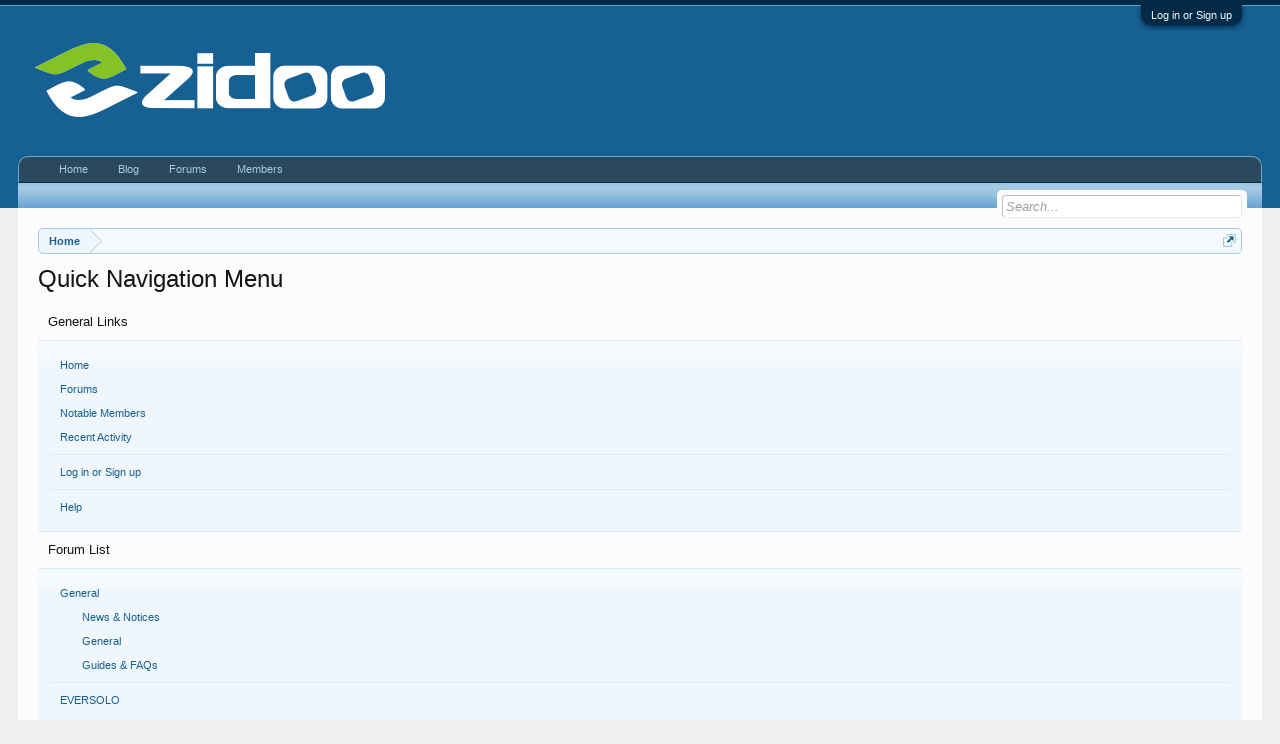

--- FILE ---
content_type: text/html; charset=UTF-8
request_url: http://forum.zidoo.tv/index.php?misc/quick-navigation-menu&selected=node-34
body_size: 7172
content:
<!DOCTYPE html>
<html id="XenForo" lang="en-US" dir="LTR" class="Public NoJs LoggedOut NoSidebar  Responsive" xmlns:fb="http://www.facebook.com/2008/fbml">
<head>

	<meta charset="utf-8" />
	<meta http-equiv="X-UA-Compatible" content="IE=Edge,chrome=1" />
	
		<meta name="viewport" content="width=device-width, initial-scale=1" />
	
	
		<base href="http://forum.zidoo.tv/" />
		<script>
			var _b = document.getElementsByTagName('base')[0], _bH = "http://forum.zidoo.tv/";
			if (_b && _b.href != _bH) _b.href = _bH;
		</script>
	

	<title>Quick Navigation Menu | Zidoo forum</title>
	
	<noscript><style>.JsOnly, .jsOnly { display: none !important; }</style></noscript>
	<link rel="stylesheet" href="css.php?css=xenforo,form,public&amp;style=1&amp;dir=LTR&amp;d=1767347250" />
	<link rel="stylesheet" href="css.php?css=facebook,login_bar,quick_navigation_menu&amp;style=1&amp;dir=LTR&amp;d=1767347250" />
	
	

	
	<script async src="https://www.googletagmanager.com/gtag/js?id=UA-105150844-5"></script>
	<script>
		window.dataLayer = window.dataLayer || [];
		function gtag(){dataLayer.push(arguments);}
		gtag('js', new Date());
	
		gtag('config', 'UA-105150844-5', {
			// <!-- slot: ga_config_start -->
			
			
		});
	</script>

		<script src="https://code.jquery.com/jquery-1.11.0.min.js"></script>	
	
		<script>if (!window.jQuery) { document.write('<scr'+'ipt type="text/javascript" src="js/jquery/jquery-1.11.0.min.js"><\/scr'+'ipt>'); }</script>
		
	<script src="js/xenforo/xenforo.js?_v=d3a43150"></script>

	
	<link rel="apple-touch-icon" href="http://forum.zidoo.tv/styles/default/xenforo/logo.og.png" />
	<link rel="alternate" type="application/rss+xml" title="RSS feed for Zidoo forum" href="index.php?forums/-/index.rss" />
	
	
	<link rel="canonical" href="http://forum.zidoo.tv/index.php?misc/quick-navigation-menu" />

</head>

<body>



	

<div id="loginBar">
	<div class="pageWidth">
		<div class="pageContent">	
			<h3 id="loginBarHandle">
				<label for="LoginControl"><a href="index.php?login/" class="concealed noOutline">Log in or Sign up</a></label>
			</h3>
			
			<span class="helper"></span>

			
		</div>
	</div>
</div>


<div id="headerMover">
	<div id="headerProxy"></div>

<div id="content" class="quick_navigation_menu">
	<div class="pageWidth">
		<div class="pageContent">
			<!-- main content area -->
			
			
			
			
						
						
						
						
						<div class="breadBoxTop ">
							
							

<nav>
	

	<fieldset class="breadcrumb">
		<a href="index.php?misc/quick-navigation-menu" class="OverlayTrigger jumpMenuTrigger" data-cacheOverlay="true" title="Open quick navigation"><!--Jump to...--></a>
			
		<div class="boardTitle"><strong>Zidoo forum</strong></div>
		
		<span class="crumbs">
			
				<span class="crust homeCrumb" itemscope="itemscope" itemtype="http://data-vocabulary.org/Breadcrumb">
					<a href="http://www.zidoo.tv" class="crumb" rel="up" itemprop="url"><span itemprop="title">Home</span></a>
					<span class="arrow"><span></span></span>
				</span>
			
			
			
			
			
		</span>
	</fieldset>
</nav>
						</div>
						
						
						
					
						<!--[if lt IE 8]>
							<p class="importantMessage">You are using an out of date browser. It  may not display this or other websites correctly.<br />You should upgrade or use an <a href="https://www.google.com/chrome/browser/" target="_blank">alternative browser</a>.</p>
						<![endif]-->

						
						
	

	
						
						
						
						
												
							<!-- h1 title, description -->
							<div class="titleBar">
								
								<h1>Quick Navigation Menu</h1>
								
								
							</div>
						
						
						
						
						
						<!-- main template -->
						





<div class="section">
	<div id="jumpMenu">
		<div class="jumpMenuColumn">
			<h3 class="primaryContent">General Links</h3>
			<div class="secondaryContent">
				<div class="blockLinksList">
					<ul>
						<li><a href="http://www.zidoo.tv">Home</a></li>
						<li><a href="index.php">Forums</a></li>
						<li><a href="index.php?members/">Notable Members</a></li>
						<li><a href="index.php?recent-activity/">Recent Activity</a></li>
					</ul>
					<ul>
					
						<li><a href="index.php?login/">Log in or Sign up</a></li>
					
					</ul>
					<ul>
						<li><a href="index.php?help/">Help</a></li>
					</ul>
				</div>
			</div>
		</div>
		<div class="jumpMenuColumn">
			<h3 class="primaryContent">Forum List</h3>
			<div class="secondaryContent nodeList">
				<ol class="blockLinksList">
					
						<li class="d0 ">
							<a href="index.php#general.3"
								class="OverlayCloser ">
								<span class="_depth0 depthPad">General</span>
							</a>
						</li>
					
						<li class="d1 ">
							<a href="index.php?forums/news-notices.76/"
								class=" ">
								<span class="_depth1 depthPad">News &amp; Notices</span>
							</a>
						</li>
					
						<li class="d1 ">
							<a href="index.php?forums/general.65/"
								class=" ">
								<span class="_depth1 depthPad">General</span>
							</a>
						</li>
					
						<li class="d1 ">
							<a href="index.php?forums/guides-faqs.4/"
								class=" ">
								<span class="_depth1 depthPad">Guides &amp; FAQs</span>
							</a>
						</li>
					
						<li class="d0 ">
							<a href="index.php#eversolo.74"
								class="OverlayCloser ">
								<span class="_depth0 depthPad">EVERSOLO</span>
							</a>
						</li>
					
						<li class="d1 ">
							<a href="index.php?forums/all-about-eversolo.55/"
								class=" ">
								<span class="_depth1 depthPad">All about Eversolo</span>
							</a>
						</li>
					
						<li class="d1 ">
							<a href="index.php?forums/eversolo-firmware-release.72/"
								class=" ">
								<span class="_depth1 depthPad">Eversolo Firmware release</span>
							</a>
						</li>
					
						<li class="d1 ">
							<a href="index.php?forums/about-eversolo-control-app.77/"
								class=" ">
								<span class="_depth1 depthPad">About Eversolo Control APP</span>
							</a>
						</li>
					
						<li class="d1 ">
							<a href="index.php?forums/eversolo-dmp-a6.56/"
								class=" ">
								<span class="_depth1 depthPad">Eversolo DMP-A6</span>
							</a>
						</li>
					
						<li class="d1 ">
							<a href="index.php?forums/eversolo-dmp-a8.60/"
								class=" ">
								<span class="_depth1 depthPad">Eversolo DMP-A8</span>
							</a>
						</li>
					
						<li class="d1 ">
							<a href="index.php?forums/eversolo-dmp-a10.64/"
								class=" ">
								<span class="_depth1 depthPad">Eversolo DMP-A10</span>
							</a>
						</li>
					
						<li class="d1 ">
							<a href="index.php?forums/eversolo-play-series.66/"
								class=" ">
								<span class="_depth1 depthPad">Eversolo Play Series</span>
							</a>
						</li>
					
						<li class="d1 ">
							<a href="index.php?forums/eversolo-dac-z6-dac-z8-dac-z10.57/"
								class=" ">
								<span class="_depth1 depthPad">Eversolo DAC-Z6 / DAC-Z8 / DAC Z10</span>
							</a>
						</li>
					
						<li class="d1 ">
							<a href="index.php?forums/eversolo-amp-f2-amp-f10.59/"
								class=" ">
								<span class="_depth1 depthPad">Eversolo AMP-F2 / AMP-F10</span>
							</a>
						</li>
					
						<li class="d1 ">
							<a href="index.php?forums/eversolo-t8.68/"
								class=" ">
								<span class="_depth1 depthPad">Eversolo T8</span>
							</a>
						</li>
					
						<li class="d0 ">
							<a href="index.php#zidoo.1"
								class="OverlayCloser ">
								<span class="_depth0 depthPad">ZIDOO</span>
							</a>
						</li>
					
						<li class="d1 ">
							<a href="index.php?forums/hdd-media-player-rtd-1295.33/"
								class=" ">
								<span class="_depth1 depthPad">HDD Media player(RTD 1295)</span>
							</a>
						</li>
					
						<li class="d2 ">
							<a href="index.php?forums/zidoo-x10.26/"
								class=" ">
								<span class="_depth2 depthPad">ZIDOO X10</span>
							</a>
						</li>
					
						<li class="d3 ">
							<a href="index.php?forums/x10-official-firmware-releases.36/"
								class=" ">
								<span class="_depth3 depthPad">X10 Official Firmware Releases</span>
							</a>
						</li>
					
						<li class="d2 ">
							<a href="index.php?forums/zidoo-x9s.23/"
								class=" ">
								<span class="_depth2 depthPad">ZIDOO X9S</span>
							</a>
						</li>
					
						<li class="d3 ">
							<a href="index.php?forums/x9s-official-firmware-releases.37/"
								class=" ">
								<span class="_depth3 depthPad">X9S Official Firmware Releases</span>
							</a>
						</li>
					
						<li class="d2 ">
							<a href="index.php?forums/zidoo-x8.24/"
								class=" ">
								<span class="_depth2 depthPad">ZIDOO X8</span>
							</a>
						</li>
					
						<li class="d3 ">
							<a href="index.php?forums/x8-official-firmware-releases.38/"
								class=" ">
								<span class="_depth3 depthPad">X8 Official Firmware Releases</span>
							</a>
						</li>
					
						<li class="d1 ">
							<a href="index.php?forums/hdd-media-player-rtd-1296.51/"
								class=" ">
								<span class="_depth1 depthPad">HDD Media player(RTD 1296)</span>
							</a>
						</li>
					
						<li class="d2 ">
							<a href="index.php?forums/zidoo-x20.49/"
								class=" ">
								<span class="_depth2 depthPad">ZIDOO X20</span>
							</a>
						</li>
					
						<li class="d2 ">
							<a href="index.php?forums/zidoo-x20-pro.50/"
								class=" ">
								<span class="_depth2 depthPad">ZIDOO X20 PRO</span>
							</a>
						</li>
					
						<li class="d2 ">
							<a href="index.php?forums/zidoo-z9s.52/"
								class=" ">
								<span class="_depth2 depthPad">ZIDOO Z9S</span>
							</a>
						</li>
					
						<li class="d2 ">
							<a href="index.php?forums/zidoo-z10.53/"
								class=" ">
								<span class="_depth2 depthPad">ZIDOO Z10</span>
							</a>
						</li>
					
						<li class="d1 ">
							<a href="index.php?forums/hdd-media-player-rtd-1619dr.54/"
								class=" ">
								<span class="_depth1 depthPad">HDD Media player(RTD 1619DR)</span>
							</a>
						</li>
					
						<li class="d1 ">
							<a href="index.php?forums/hdd-media-player-rtd-1619bpd.58/"
								class=" ">
								<span class="_depth1 depthPad">HDD Media player(RTD 1619BPD)</span>
							</a>
						</li>
					
						<li class="d1 ">
							<a href="index.php?forums/hdd-8k-media-player-aml-s928x.63/"
								class=" ">
								<span class="_depth1 depthPad">HDD 8K Media player(AML S928X)</span>
							</a>
						</li>
					
						<li class="d1 OverlayScroller">
							<a href="index.php?forums/other.34/"
								class=" selected">
								<span class="_depth1 depthPad">Other</span>
							</a>
						</li>
					
						<li class="d2 ">
							<a href="index.php?forums/zidoo-x5.21/"
								class=" ">
								<span class="_depth2 depthPad">ZIDOO X5</span>
							</a>
						</li>
					
						<li class="d3 ">
							<a href="index.php?forums/x5-official-firmware-releases.41/"
								class=" ">
								<span class="_depth3 depthPad">X5 Official Firmware Releases</span>
							</a>
						</li>
					
						<li class="d2 ">
							<a href="index.php?forums/zidoo-x7.28/"
								class=" ">
								<span class="_depth2 depthPad">ZIDOO X7</span>
							</a>
						</li>
					
						<li class="d3 ">
							<a href="index.php?forums/x7-official-firmware-releases.39/"
								class=" ">
								<span class="_depth3 depthPad">X7 Official Firmware Releases</span>
							</a>
						</li>
					
						<li class="d2 ">
							<a href="index.php?forums/zidoo-x6-pro.18/"
								class=" ">
								<span class="_depth2 depthPad">ZIDOO X6 Pro</span>
							</a>
						</li>
					
						<li class="d3 ">
							<a href="index.php?forums/x6-pro-official-firmware-releases.40/"
								class=" ">
								<span class="_depth3 depthPad">X6 PRO Official Firmware Releases</span>
							</a>
						</li>
					
						<li class="d2 ">
							<a href="index.php?forums/zidoo-x1-ii.22/"
								class=" ">
								<span class="_depth2 depthPad">ZIDOO X1 II</span>
							</a>
						</li>
					
						<li class="d3 ">
							<a href="index.php?forums/x1-ii-official-firmware-releases.42/"
								class=" ">
								<span class="_depth3 depthPad">X1 II Official Firmware Releases</span>
							</a>
						</li>
					
						<li class="d2 ">
							<a href="index.php?forums/zidoo-x9.2/"
								class=" ">
								<span class="_depth2 depthPad">ZIDOO X9</span>
							</a>
						</li>
					
						<li class="d3 ">
							<a href="index.php?forums/x9-official-firmware-releases.43/"
								class=" ">
								<span class="_depth3 depthPad">X9 Official Firmware Releases</span>
							</a>
						</li>
					
						<li class="d2 ">
							<a href="index.php?forums/zidoo-x1.11/"
								class=" ">
								<span class="_depth2 depthPad">ZIDOO X1</span>
							</a>
						</li>
					
						<li class="d3 ">
							<a href="index.php?forums/x1-official-firmware-releases.44/"
								class=" ">
								<span class="_depth3 depthPad">X1 Official Firmware Releases</span>
							</a>
						</li>
					
						<li class="d2 ">
							<a href="index.php?forums/zidoo-h6-pro.46/"
								class=" ">
								<span class="_depth2 depthPad">ZIDOO H6 Pro</span>
							</a>
						</li>
					
						<li class="d3 ">
							<a href="index.php?forums/h6-pro-official-firmware-releases.47/"
								class=" ">
								<span class="_depth3 depthPad">H6 Pro Official Firmware Releases</span>
							</a>
						</li>
					
						<li class="d0 ">
							<a href="index.php#luxsin.75"
								class="OverlayCloser ">
								<span class="_depth0 depthPad">Luxsin</span>
							</a>
						</li>
					
						<li class="d1 ">
							<a href="index.php?forums/x8.78/"
								class=" ">
								<span class="_depth1 depthPad">X8</span>
							</a>
						</li>
					
						<li class="d1 ">
							<a href="index.php?forums/x9.67/"
								class=" ">
								<span class="_depth1 depthPad">X9</span>
							</a>
						</li>
					
						<li class="d0 ">
							<a href="index.php#applications-development.6"
								class="OverlayCloser ">
								<span class="_depth0 depthPad">Applications &amp; Development</span>
							</a>
						</li>
					
						<li class="d1 ">
							<a href="index.php?forums/general-development.9/"
								class=" ">
								<span class="_depth1 depthPad">General Development</span>
							</a>
						</li>
					
						<li class="d1 ">
							<a href="index.php?forums/jellyfin-for-zidoo.62/"
								class=" ">
								<span class="_depth1 depthPad">Jellyfin for Zidoo</span>
							</a>
						</li>
					
						<li class="d1 ">
							<a href="index.php?forums/plex-for-zidoo.61/"
								class=" ">
								<span class="_depth1 depthPad">Plex for Zidoo</span>
							</a>
						</li>
					
						<li class="d1 ">
							<a href="index.php?forums/zdmc-for-zidoo.8/"
								class=" ">
								<span class="_depth1 depthPad">ZDMC for Zidoo</span>
							</a>
						</li>
					
						<li class="d1 ">
							<a href="index.php?forums/%E4%B8%AD%E6%96%87%E8%AE%A8%E8%AE%BA%E5%8C%BA.25/"
								class=" ">
								<span class="_depth1 depthPad">中文讨论区</span>
							</a>
						</li>
					
				</ol>
			</div>
		</div>
	</div>
	<div class="sectionFooter overlayOnly"><a class="button primary OverlayCloser">Close</a></div>
</div>
						
						
						
						
							<!-- login form, to be moved to the upper drop-down -->
							







<form action="index.php?login/login" method="post" class="xenForm eAuth" id="login" style="display:none">

	
		<ul id="eAuthUnit">
			
				
				
					
					<li><a href="index.php?register/facebook&amp;reg=1" class="fbLogin" tabindex="110"><span>Log in with Facebook</span></a></li>
				
				
				
				
				
				
			
		</ul>
	

	<div class="ctrlWrapper">
		<dl class="ctrlUnit">
			<dt><label for="LoginControl">Your name or email address:</label></dt>
			<dd><input type="text" name="login" id="LoginControl" class="textCtrl" tabindex="101" /></dd>
		</dl>
	
	
		<dl class="ctrlUnit">
			<dt>
				<label for="ctrl_password">Do you already have an account?</label>
			</dt>
			<dd>
				<ul>
					<li><label for="ctrl_not_registered"><input type="radio" name="register" value="1" id="ctrl_not_registered" tabindex="105" />
						No, create an account now.</label></li>
					<li><label for="ctrl_registered"><input type="radio" name="register" value="0" id="ctrl_registered" tabindex="105" checked="checked" class="Disabler" />
						Yes, my password is:</label></li>
					<li id="ctrl_registered_Disabler">
						<input type="password" name="password" class="textCtrl" id="ctrl_password" tabindex="102" />
						<div class="lostPassword"><a href="index.php?lost-password/" class="OverlayTrigger OverlayCloser" tabindex="106">Forgot your password?</a></div>
					</li>
				</ul>
			</dd>
		</dl>
	
		
		<dl class="ctrlUnit submitUnit">
			<dt></dt>
			<dd>
				<input type="submit" class="button primary" value="Log in" tabindex="104" data-loginPhrase="Log in" data-signupPhrase="Sign up" />
				<label for="ctrl_remember" class="rememberPassword"><input type="checkbox" name="remember" value="1" id="ctrl_remember" tabindex="103" /> Stay logged in</label>
			</dd>
		</dl>
	</div>

	<input type="hidden" name="cookie_check" value="1" />
	<input type="hidden" name="redirect" value="/index.php?misc/quick-navigation-menu&amp;selected=node-34" />
	<input type="hidden" name="_xfToken" value="" />

</form>
						
						
					
			
						
			<div class="breadBoxBottom">

<nav>
	

	<fieldset class="breadcrumb">
		<a href="index.php?misc/quick-navigation-menu" class="OverlayTrigger jumpMenuTrigger" data-cacheOverlay="true" title="Open quick navigation"><!--Jump to...--></a>
			
		<div class="boardTitle"><strong>Zidoo forum</strong></div>
		
		<span class="crumbs">
			
				<span class="crust homeCrumb">
					<a href="http://www.zidoo.tv" class="crumb"><span>Home</span></a>
					<span class="arrow"><span></span></span>
				</span>
			
			
			
			
			
		</span>
	</fieldset>
</nav></div>
			
						
			
						
		</div>
	</div>
</div>

<header>
	


<div id="header">
	<div id="logoBlock">
	<div class="pageWidth">
		<div class="pageContent">
			
			
			<div id="logo"><a href="http://www.zidoo.tv">
				<span></span>
				<img src="styles/default/xenforo/zidoo.png" alt="Zidoo forum" />
			</a></div>
			
			<span class="helper"></span>
		</div>
	</div>
</div>
	

<div id="navigation" class="pageWidth withSearch">
	<div class="pageContent">
		<nav>

<div class="navTabs">
	<ul class="publicTabs">
	
		<!-- home -->
		
			<li class="navTab home PopupClosed"><a href="http://www.zidoo.tv" class="navLink">Home</a></li>
		
		<li class="navTab home PopupClosed"><a href="http://blog.zidoo.tv"  target="_blank" class="navLink">Blog</a></li>
		
		<!-- extra tabs: home -->
		
		
		
		<!-- forums -->
		
			<li class="navTab forums Popup PopupControl PopupClosed">
			
				<a href="http://forum.zidoo.tv/index.php" class="navLink">Forums</a>
				<a href="http://forum.zidoo.tv/index.php" class="SplitCtrl" rel="Menu"></a>
				
				<div class="Menu JsOnly tabMenu forumsTabLinks">
					<div class="primaryContent menuHeader">
						<h3>Forums</h3>
						<div class="muted">Quick Links</div>
					</div>
					<ul class="secondaryContent blockLinksList">
					
						
						<li><a href="index.php?search/&amp;type=post">Search Forums</a></li>
						
						<li><a href="index.php?find-new/posts" rel="nofollow">Recent Posts</a></li>
					
					</ul>
				</div>
			</li>
		
		
		
		<!-- extra tabs: middle -->
		
		
		
		<!-- members -->
		
			<li class="navTab members Popup PopupControl PopupClosed">
			
				<a href="http://forum.zidoo.tv/index.php?members/" class="navLink">Members</a>
				<a href="http://forum.zidoo.tv/index.php?members/" class="SplitCtrl" rel="Menu"></a>
				
				<div class="Menu JsOnly tabMenu membersTabLinks">
					<div class="primaryContent menuHeader">
						<h3>Members</h3>
						<div class="muted">Quick Links</div>
					</div>
					<ul class="secondaryContent blockLinksList">
					
						<li><a href="index.php?members/">Notable Members</a></li>
						
						<li><a href="index.php?online/">Current Visitors</a></li>
						<li><a href="index.php?recent-activity/">Recent Activity</a></li>
						<li><a href="index.php?find-new/profile-posts">New Profile Posts</a></li>
					
					</ul>
				</div>
			</li>
						
		
		<!-- extra tabs: end -->
		

		<!-- responsive popup -->
		<li class="navTab navigationHiddenTabs Popup PopupControl PopupClosed" style="display:none">	
						
			<a rel="Menu" class="navLink NoPopupGadget"><span class="menuIcon">Menu</span></a>
			
			<div class="Menu JsOnly blockLinksList primaryContent" id="NavigationHiddenMenu"></div>
		</li>
			
		
		<!-- no selection -->
		
			<li class="navTab selected"><div class="tabLinks"></div></li>
		
		
	</ul>
	
	
</div>

<span class="helper"></span>
			
		</nav>	
	</div>
</div>
	

<div id="searchBar" class="pageWidth">
	
	<span id="QuickSearchPlaceholder" title="Search">Search</span>
	<fieldset id="QuickSearch">
		<form action="index.php?search/search" method="post" class="formPopup">
			
			<div class="primaryControls">
				<!-- block: primaryControls -->
				<input type="search" name="keywords" value="" class="textCtrl" placeholder="Search..." title="Enter your search and hit enter" id="QuickSearchQuery" />				
				<!-- end block: primaryControls -->
			</div>
			
			<div class="secondaryControls">
				<div class="controlsWrapper">
				
					<!-- block: secondaryControls -->
					<dl class="ctrlUnit">
						<dt></dt>
						<dd><ul>
							<li><label><input type="checkbox" name="title_only" value="1"
								id="search_bar_title_only" class="AutoChecker"
								data-uncheck="#search_bar_thread" /> Search titles only</label></li>
						</ul></dd>
					</dl>
				
					<dl class="ctrlUnit">
						<dt><label for="searchBar_users">Posted by Member:</label></dt>
						<dd>
							<input type="text" name="users" value="" class="textCtrl AutoComplete" id="searchBar_users" />
							<p class="explain">Separate names with a comma.</p>
						</dd>
					</dl>
				
					<dl class="ctrlUnit">
						<dt><label for="searchBar_date">Newer Than:</label></dt>
						<dd><input type="date" name="date" value="" class="textCtrl" id="searchBar_date" /></dd>
					</dl>
					
					
				</div>
				<!-- end block: secondaryControls -->
				
				<dl class="ctrlUnit submitUnit">
					<dt></dt>
					<dd>
						<input type="submit" value="Search" class="button primary Tooltip" title="Find Now" />
						<div class="Popup" id="commonSearches">
							<a rel="Menu" class="button NoPopupGadget Tooltip" title="Useful Searches" data-tipclass="flipped"><span class="arrowWidget"></span></a>
							<div class="Menu">
								<div class="primaryContent menuHeader">
									<h3>Useful Searches</h3>
								</div>
								<ul class="secondaryContent blockLinksList">
									<!-- block: useful_searches -->
									<li><a href="index.php?find-new/posts&amp;recent=1" rel="nofollow">Recent Posts</a></li>
									
									<!-- end block: useful_searches -->
								</ul>
							</div>
						</div>
						<a href="index.php?search/" class="button moreOptions Tooltip" title="Advanced Search">More...</a>
					</dd>
				</dl>
				
			</div>
			
			<input type="hidden" name="_xfToken" value="" />
		</form>		
	</fieldset>
	
</div>
</div>

	
	
</header>

</div>

<footer>
	


<div class="footer">
	<div class="pageWidth">
		<div class="pageContent">
			
			
			<ul class="footerLinks">
			
				<li><a href="index.php?misc/contact" class="OverlayTrigger" data-overlayOptions="{&quot;fixed&quot;:false}"">Contact Us</a></li>
				<li><a href="index.php?help/">Help</a></li>
				<li><a href="http://www.zidoo.tv" class="homeLink">Home</a></li>
				<li><a href="/index.php?misc/quick-navigation-menu&amp;selected=node-34#navigation" class="topLink">Top</a></li>
				<li><a href="index.php?forums/-/index.rss" rel="alternate" class="globalFeed" target="_blank"
					title="RSS feed for Zidoo forum">RSS</a></li>
			
			</ul>
			
			<span class="helper"></span>
		</div>
	</div>
</div>

<div class="footerLegal">
	<div class="pageWidth">
		<div class="pageContent">
			<ul id="legal">
			
				<li><a href="index.php?help/terms">Terms and Rules</a></li>
				<li><a href="index.php?help/privacy-policy">Privacy Policy</a></li>
			
			</ul>
			
			<div id="copyright"><a href="https://xenforo.com" class="concealed" target="_blank">Forum software by XenForo<sup>&reg;</sup> <span>&copy; 2010-2019 XenForo Ltd.</span></a> </div>
			<div id="BRCopyright" class="concealed muted" style="float:left;margin-left: 10px;"><style>@media (max-width:480px){.Responsive #BRCopyright span{display: none;}}</style><div class="muted"><a href="http://brivium.com/xenforo-add-ons" class="concealed" title="Brivium XenForo Add-ons">XenForo Add-ons</a> & <a href="http://brivium.com/xenforo-styles" class="concealed" title="Brivium XenForo Add-ons">XenForo Styles</a><span> &trade;  &copy; 2012-2026 Brivium LLC.</span></div></div>
		
			
			
			<span class="helper"></span>
		</div>
	</div>	
</div>

</footer>

<div class="bottomFixer">
	
	

</div>

<script>


jQuery.extend(true, XenForo,
{
	visitor: { user_id: 0 },
	serverTimeInfo:
	{
		now: 1768649424,
		today: 1768608000,
		todayDow: 6
	},
	_lightBoxUniversal: "0",
	_enableOverlays: "1",
	_animationSpeedMultiplier: "1",
	_overlayConfig:
	{
		top: "10%",
		speed: 200,
		closeSpeed: 100,
		mask:
		{
			color: "rgb(255, 255, 255)",
			opacity: "0.6",
			loadSpeed: 200,
			closeSpeed: 100
		}
	},
	_ignoredUsers: [],
	_loadedScripts: {"quick_navigation_menu":true,"login_bar":true,"facebook":true},
	_cookieConfig: { path: "/", domain: "", prefix: "xf_"},
	_csrfToken: "",
	_csrfRefreshUrl: "index.php?login/csrf-token-refresh",
	_jsVersion: "d3a43150",
	_noRtnProtect: false,
	_noSocialLogin: false
});
jQuery.extend(XenForo.phrases,
{
	cancel: "Cancel",

	a_moment_ago:    "A moment ago",
	one_minute_ago:  "1 minute ago",
	x_minutes_ago:   "%minutes% minutes ago",
	today_at_x:      "Today at %time%",
	yesterday_at_x:  "Yesterday at %time%",
	day_x_at_time_y: "%day% at %time%",

	day0: "Sunday",
	day1: "Monday",
	day2: "Tuesday",
	day3: "Wednesday",
	day4: "Thursday",
	day5: "Friday",
	day6: "Saturday",

	_months: "January,February,March,April,May,June,July,August,September,October,November,December",
	_daysShort: "Sun,Mon,Tue,Wed,Thu,Fri,Sat",

	following_error_occurred: "The following error occurred",
	server_did_not_respond_in_time_try_again: "The server did not respond in time. Please try again.",
	logging_in: "Logging in",
	click_image_show_full_size_version: "Click this image to show the full-size version.",
	show_hidden_content_by_x: "Show hidden content by {names}"
});

// Facebook Javascript SDK
XenForo.Facebook.appId = "1542776109305360";
XenForo.Facebook.forceInit = false;


</script>




</body>
</html>